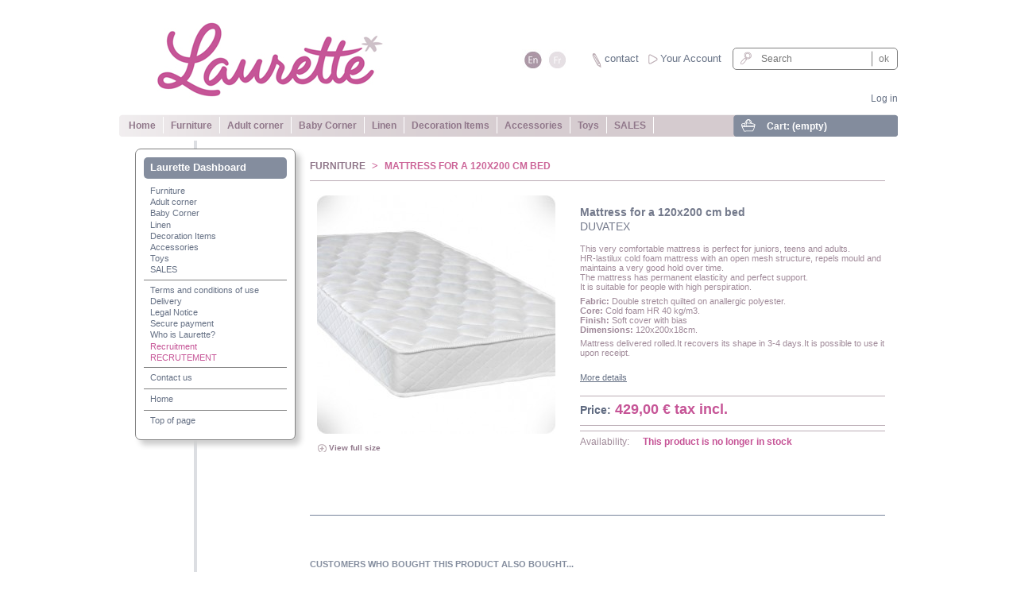

--- FILE ---
content_type: text/html; charset=utf-8
request_url: http://www.laurette-deco.com/en/furniture/4268-mattress-for-a-90x200-cm-bed.html
body_size: 8211
content:

<!DOCTYPE html PUBLIC "-//W3C//DTD XHTML 1.1//EN" "http://www.w3.org/TR/xhtml11/DTD/xhtml11.dtd">
<html xmlns="http://www.w3.org/1999/xhtml" xml:lang="en">
	<head>
		<title>Mattress for a 120x200 cm bed - Laurette</title>
		<meta name="description" content="Mattress for a single bed
 " />
		<meta http-equiv="Content-Type" content="application/xhtml+xml; charset=utf-8" />
		<meta name="generator" content="PrestaShop" />
		<meta name="robots" content="index,follow" />
		<link rel="icon" type="image/vnd.microsoft.icon" href="http://www.laurette-deco.com/img/favicon.ico?1678730565" />
		<link rel="shortcut icon" type="image/x-icon" href="http://www.laurette-deco.com/img/favicon.ico?1678730565" />
		<script type="text/javascript">
			var baseDir = 'http://www.laurette-deco.com/';
			var static_token = '5b95b928686630a0d9b43bceadc55251';
			var token = '6bb2eb54c0fc9032a05bd98ad8f326cb';
			var priceDisplayPrecision = 2;
			var priceDisplayMethod = 0;
			var roundMode = 2;
		</script>
		<link href="/themes/laurette/css/global.css" rel="stylesheet" type="text/css" media="all" />
		<link href="/themes/laurette/css/product.css" rel="stylesheet" type="text/css" media="all" />
		<link href="/css/jquery.fancybox-1.3.4.css" rel="stylesheet" type="text/css" media="all" />
		<link href="/themes/laurette/css/modules/blockpaymentlogo/blockpaymentlogo.css" rel="stylesheet" type="text/css" media="all" />
		<link href="/themes/laurette/css/modules/blockviewed/blockviewed.css" rel="stylesheet" type="text/css" media="all" />
		<link href="/themes/laurette/css/modules/blockcart/blockcart.css" rel="stylesheet" type="text/css" media="all" />
		<link href="/themes/laurette/css/modules/blockmyaccount/blockmyaccount.css" rel="stylesheet" type="text/css" media="all" />
		<link href="/themes/laurette/css/modules/editorial/editorial.css" rel="stylesheet" type="text/css" media="all" />
		<link href="/themes/laurette/css/modules/blockcategories/blockcategories.css" rel="stylesheet" type="text/css" media="all" />
		<link href="/themes/laurette/css/modules/blocknewproducts/blocknewproducts.css" rel="stylesheet" type="text/css" media="all" />
		<link href="/themes/laurette/css/modules/blockmanufacturer/blockmanufacturer.css" rel="stylesheet" type="text/css" media="all" />
		<link href="/themes/laurette/css/modules/blocktags/blocktags.css" rel="stylesheet" type="text/css" media="all" />
		<link href="/css/jquery.autocomplete.css" rel="stylesheet" type="text/css" media="all" />
		<link href="/themes/laurette/css/product_list.css" rel="stylesheet" type="text/css" media="all" />
		<link href="/themes/laurette/css/modules/blocksearch/blocksearch.css" rel="stylesheet" type="text/css" media="all" />
		<link href="/themes/laurette/css/modules/blockcms/blockcms.css" rel="stylesheet" type="text/css" media="all" />
		<link href="/themes/laurette/css/modules/crossselling/crossselling.css" rel="stylesheet" type="text/css" media="all" />
		<link href="/themes/laurette/css/modules/laurettestyles/laurette.css" rel="stylesheet" type="text/css" media="all" />
		<link href="/themes/laurette/css/modules/laurettestyles/themes/default/default.css" rel="stylesheet" type="text/css" media="all" />
		<link href="/themes/laurette/css/modules/laurettestyles/nivo-slider.css" rel="stylesheet" type="text/css" media="all" />
		<link href="/themes/laurette/css/modules/dsshippingdelay/message.css" rel="stylesheet" type="text/css" media="all" />
		<link href="/themes/laurette/css/modules/psblog/psblog.css" rel="stylesheet" type="text/css" media="screen" />
		<link href="/themes/laurette/css/modules/blocklanguages/blocklanguages.css" rel="stylesheet" type="text/css" media="all" />
		<link href="/themes/laurette/css/modules/dsslidingmenu/slidingmenu.css" rel="stylesheet" type="text/css" media="all" />
			<script type="text/javascript" src="/js/jquery/jquery-1.4.4.min.js"></script>
		<script type="text/javascript" src="/js/jquery/jquery.easing.1.3.js"></script>
		<script type="text/javascript" src="/js/tools.js"></script>
		<script type="text/javascript" src="/js/jquery/jquery.fancybox-1.3.4.js"></script>
		<script type="text/javascript" src="/js/jquery/jquery.idTabs.modified.js"></script>
		<script type="text/javascript" src="/js/jquery/jquery.scrollTo-1.4.2-min.js"></script>
		<script type="text/javascript" src="/js/jquery/jquery.serialScroll-1.2.2-min.js"></script>
		<script type="text/javascript" src="/themes/laurette/js/tools.js"></script>
		<script type="text/javascript" src="/themes/laurette/js/product.js"></script>
		<script type="text/javascript" src="/modules/blockcart/ajax-cart.js"></script>
		<script type="text/javascript" src="/themes/laurette/js/tools/treeManagement.js"></script>
		<script type="text/javascript" src="/js/jquery/jquery.autocomplete.js"></script>
		<script type="text/javascript" src="/themes/laurette/js/modules/laurettehomefeatured/laurettehomefeatured.js"></script>
		<script type="text/javascript" src="/modules/laurettestyles/jquery.nivo.slider.pack.js"></script>
	

<!-- Facebook Pixel Code -->
<script>
!function(f,b,e,v,n,t,s)
{if(f.fbq)return;n=f.fbq=function(){n.callMethod?
n.callMethod.apply(n,arguments):n.queue.push(arguments)};
if(!f._fbq)f._fbq=n;n.push=n;n.loaded=!0;n.version='2.0';
n.queue=[];t=b.createElement(e);t.async=!0;
t.src=v;s=b.getElementsByTagName(e)[0];
s.parentNode.insertBefore(t,s)}(window,document,'script',
'https://connect.facebook.net/en_US/fbevents.js');
 fbq('init', '604966679708066');
fbq('track', 'PageView');
</script>
<noscript>
 <img height="1" width="1" src="https://www.facebook.com/tr?id=604966679708066&ev=PageView&noscript=1"/>
</noscript>
<!-- End Facebook Pixel Code -->

		
	</head>
	
	<body id="product" class="lang-en">
					<div id="page">

			<!-- Header -->
			<div id="header" class="clearfix">
				<a id="header_logo" href="http://www.laurette-deco.com/en/" title="Laurette">
					<img class="logo" src="http://www.laurette-deco.com/img/logo.jpg?1678730565" alt="Laurette" width="380" height="130"  />
				</a>
				<div id="header_right">
					<!-- Block search module TOP -->
<div id="search_block_top">

	<form method="get" action="http://www.laurette-deco.com/en/search" id="searchbox">
		<p>
			<label for="search_query_top"><!-- image on background --></label>
			<input type="hidden" name="orderby" value="position" />
			<input type="hidden" name="orderway" value="desc" />
			<input type="text" name="search_query" value="" placeholder="Search" id="search_query_top" class="search_query" />
			<input type="submit" name="submit_search" value="ok" class="button" />
	</p>
	</form>
</div>
	<script type="text/javascript">
	// <![CDATA[
		
		function tryToCloseInstantSearch() {
			if ($('#old_center_column').length > 0)
			{
				$('#center_column').remove();
				$('#old_center_column').attr('id', 'center_column');
				$('#center_column').show();
				return false;
			}
		}
		
		instantSearchQueries = new Array();
		function stopInstantSearchQueries(){
			for(i=0;i<instantSearchQueries.length;i++) {
				instantSearchQueries[i].abort();
			}
			instantSearchQueries = new Array();
		}
		
		$("#search_query_top").keyup(function(){
			if($(this).val().length > 0){
				stopInstantSearchQueries();
				instantSearchQuery = $.ajax({
				url: 'http://www.laurette-deco.com/en/search',
				data: 'instantSearch=1&id_lang=1&q='+$(this).val(),
				dataType: 'html',
				success: function(data){
					if($("#search_query_top").val().length > 0)
					{
						tryToCloseInstantSearch();
						$('#center_column').attr('id', 'old_center_column');
						$('#old_center_column').after('<div id="center_column">'+data+'</div>');
						$('#old_center_column').hide();
						$("#instant_search_results a.close").click(function() {
							$("#search_query_top").val('');
							return tryToCloseInstantSearch();
						});
						return false;
					}
					else
						tryToCloseInstantSearch();
					}
				});
				instantSearchQueries.push(instantSearchQuery);
			}
			else
				tryToCloseInstantSearch();
		});
	// ]]>
	
	</script>

	<script type="text/javascript">
	// <![CDATA[
	
		$('document').ready( function() {
			$("#search_query_top")
				.autocomplete(
					'http://www.laurette-deco.com/en/search', {
						minChars: 3,
						max: 10,
						width: 250,
						selectFirst: false,
						scroll: false,
						dataType: "json",
						formatItem: function(data, i, max, value, term) {
							return value;
						},
						parse: function(data) {
							var mytab = new Array();
							for (var i = 0; i < data.length; i++)
								mytab[mytab.length] = { data: data[i], value: data[i].cname + ' > ' + data[i].pname };
							return mytab;
						},
						extraParams: {
							ajaxSearch: 1,
							id_lang: 1
						}
					}
				)
				.result(function(event, data, formatted) {
					$('#search_query_top').val(data.pname);
					document.location.href = data.product_link;
				})
		});
	
	// ]]>
	</script>
<!-- /Block search module TOP -->
<!-- dotSonny Main Menu -->
<div id="laurette_menu">
	<div class="laurette_menu_item laurette_menu_item_home"><a href="https://www.laurette-deco.com/en/" title="Home">Home</a></div>
	<div class="laurette_menu_item laurette_menu_item_furniture"><a href="http://www.laurette-deco.com/en/5-furniture" title="Furniture">Furniture</a></div>
	<div class="laurette_menu_item laurette_menu_item_ligne-l"><a href="http://www.laurette-deco.com/en/30-ligne-l" title="Adult corner">Adult corner</a></div>
	<div class="laurette_menu_item laurette_menu_item_baby-corner"><a href="http://www.laurette-deco.com/en/7-baby-corner" title="Baby Corner">Baby Corner</a></div>
	<div class="laurette_menu_item laurette_menu_item_bed-sheets"><a href="http://www.laurette-deco.com/en/6-bed-sheets" title="Linen">Linen</a></div>
	<div class="laurette_menu_item laurette_menu_item_decoration-items"><a href="http://www.laurette-deco.com/en/8-decoration-items" title="Decoration Items">Decoration Items</a></div>
	<div class="laurette_menu_item laurette_menu_item_accessories"><a href="http://www.laurette-deco.com/en/10-accessories" title="Accessories">Accessories</a></div>
	<div class="laurette_menu_item laurette_menu_item_toys"><a href="http://www.laurette-deco.com/en/9-toys" title="Toys">Toys</a></div>
	<div class="laurette_menu_item laurette_menu_item_sales-laurette"><a href="http://www.laurette-deco.com/en/31-sales-laurette" title="SALES">SALES</a></div>
</div>
<!-- /dotSonny Main Menu -->

<!-- Block languages module -->
<div id="languages_block_top">
	<ul id="first-languages">
					<li class="selected_language">
									<img src="http://www.laurette-deco.com/themes/laurette/img/l/1.jpg" alt="en" width="28" height="28" />
							</li>
					<li >
																				<a href="http://www.laurette-deco.com/fr/http-shoplaurette-decocom-5-meubles-/4268-matelas-lit-90x200x15cm.html" title="Français (French)">
					
									<img src="http://www.laurette-deco.com/themes/laurette/img/l/2.jpg" alt="fr" width="28" height="28" />
									</a>
							</li>
			</ul>
</div>
<script type="text/javascript">
	$('ul#first-languages li:not(.selected_language)').css('opacity', 0.3);
	$('ul#first-languages li:not(.selected_language)').hover(function(){
		$(this).css('opacity', 1);
	}, function(){
		$(this).css('opacity', 0.3);
	});
</script>
<!-- /Block languages module -->

<div id="laurette_user_account"><a href="https://www.laurette-deco.com/en/my-account" title="Your Account">Your Account</a></div>

<div id="laurette_contact">
	<a href="https://www.laurette-deco.com/en/contact-us" title="contact">contact</a>
</div>
<!-- Block user information module HEADER -->
<div id="laurette_user">
	<p id="laurette_user_info">
		<a href="https://www.laurette-deco.com/en/my-account">Log in</a>
	</p>

	<div id="laurette_user_cart">
		<a href="https://www.laurette-deco.com/en/order" title="Your Shopping Cart">
			Cart:
			<span id="laurette_cart_content_summary">
				<span class="ajax_cart_quantity hidden">0</span>
				<span class="ajax_cart_product_txt hidden">product</span>
				<span class="ajax_cart_product_txt_s hidden">products</span>
				<span class="ajax_cart_no_product">(empty)</span>
			</span>
		</a>
	</div>
</div>
<!-- /Block user information module HEADER -->

				</div>
			</div>


			<div id="columns">
				<!-- Left -->
				<div id="left_column" class="column">
					
<!-- Block dotSonny Sliding Menu -->
<div id="laurette_rail">
	<div id="informations_block_left_1" class="block informations_block_left laurette_dashboard">
		<h4>Laurette Dashboard</h4>

		<ul class="block_content">
			<li><a href="http://www.laurette-deco.com/en/5-furniture" title="Furniture">Furniture</a></li>
			<li><a href="http://www.laurette-deco.com/en/30-ligne-l" title="Adult corner">Adult corner</a></li>
			<li><a href="http://www.laurette-deco.com/en/7-baby-corner" title="Baby Corner">Baby Corner</a></li>
			<li><a href="http://www.laurette-deco.com/en/6-bed-sheets" title="Linen">Linen</a></li>
			<li><a href="http://www.laurette-deco.com/en/8-decoration-items" title="Decoration Items">Decoration Items</a></li>
			<li><a href="http://www.laurette-deco.com/en/10-accessories" title="Accessories">Accessories</a></li>
			<li><a href="http://www.laurette-deco.com/en/9-toys" title="Toys">Toys</a></li>
			<li><a href="http://www.laurette-deco.com/en/31-sales-laurette" title="SALES">SALES</a></li>
		</ul>

		<ul class="block_content">
			<li class="terms-and-conditions-of-use"><a href="http://www.laurette-deco.com/en/content/3-terms-and-conditions-of-use" title="Terms and conditions of use">Terms and conditions of use</a></li>
			<li class="delivery"><a href="http://www.laurette-deco.com/en/content/1-delivery" title="Delivery">Delivery</a></li>
			<li class="legal-notice"><a href="http://www.laurette-deco.com/en/content/2-legal-notice" title="Legal Notice">Legal Notice</a></li>
			<li class="secure-payment"><a href="http://www.laurette-deco.com/en/content/5-secure-payment" title="Secure payment">Secure payment</a></li>
			<li class="who-is-laurette"><a href="http://www.laurette-deco.com/en/content/8-who-is-laurette" title="Who is Laurette?">Who is Laurette?</a></li>
			<li class="recruitment"><a href="http://www.laurette-deco.com/en/content/13-recruitment" title="Recruitment">Recruitment</a></li>
			<li class="recrutement"><a href="http://www.laurette-deco.com/en/content/14-recrutement" title="RECRUTEMENT">RECRUTEMENT</a></li>
		</ul>

		<ul class="block_content">
			<li><a href="https://www.laurette-deco.com/en/contact-us" title="Contact us">Contact us</a></li>
		</ul>

		<ul class="block_content">
			<li><a href="https://www.laurette-deco.com/en/" title="Home">Home</a></li>
		</ul>

		<ul class="block_content" style="border-bottom: none;">
			<li><a href="#header_logo" title="Top of page">Top of page</a></li>
		</ul>
	</div>
</div>
<!-- /Block dotSonny Sliding Menu -->


				</div>

				<!-- Center -->
				<div id="center_column">
	

<div id="fb-root"></div>
<script>(function(d, s, id) {
  var js, fjs = d.getElementsByTagName(s)[0];
  if (d.getElementById(id)) return;
  js = d.createElement(s); js.id = id;
  js.src = "//connect.facebook.net/fr_FR/all.js#xfbml=1";
  fjs.parentNode.insertBefore(js, fjs);
}(document, 'script', 'facebook-jssdk'));</script>





<script type="text/javascript">
// <![CDATA[

// PrestaShop internal settings
var currencySign = '€';
var currencyRate = '1';
var currencyFormat = '2';
var currencyBlank = '1';
var taxRate = 20;
var jqZoomEnabled = false;

//JS Hook
var oosHookJsCodeFunctions = new Array();

// Parameters
var id_product = '4268';
var productHasAttributes = false;
var quantitiesDisplayAllowed = false;
var quantityAvailable = 0;
var allowBuyWhenOutOfStock = false;
var availableNowValue = 'In stock';
var availableLaterValue = 'Available between 3 and 4 weeks';
var productPriceTaxExcluded = 357.5 - 3.333333;
var reduction_percent = 0;
var reduction_price = 0;
var specific_price = 0;
var specific_currency = false;
var group_reduction = '1';
var default_eco_tax = 3.333333;
var ecotaxTax_rate = 20;
var currentDate = '2026-01-29 19:39:18';
var maxQuantityToAllowDisplayOfLastQuantityMessage = 0;
var noTaxForThisProduct = false;
var displayPrice = 0;
var productReference = 'MATMA33120R';
var productAvailableForOrder = '1';
var productShowPrice = '1';
var productUnitPriceRatio = '0.000000';
var idDefaultImage = 8918;
var ipa_default = 0;

// Customizable field
var img_ps_dir = 'http://www.laurette-deco.com/img/';
var customizationFields = new Array();
		customizationFields[0] = new Array();
	customizationFields[0][0] = 'img0';
	customizationFields[0][1] = 0;

// Images
var img_prod_dir = 'http://www.laurette-deco.com/img/p/';
var combinationImages = new Array();


combinationImages[0] = new Array();
			combinationImages[0][0] = 8918;
	
// Translations
var doesntExist = 'The product does not exist in this model. Please choose another.';
var doesntExistNoMore = 'This product is no longer in stock';
var doesntExistNoMoreBut = 'with those attributes but is available with others';
var uploading_in_progress = 'Uploading in progress, please wait...';
var fieldRequired = 'Please fill in all required fields, then save the customization.';

//]]>
</script>



<!-- Breadcrumb -->
<h1 class="breadcrumb"><a href="http://www.laurette-deco.com/en/5-furniture" title="Furniture">Furniture</a><span class="navigation-pipe">></span>Mattress for a 120x200 cm bed</h1>
<!-- /Breadcrumb --><div id="primary_block" class="clearfix">
	
	
	<!-- right infos-->
	<div id="pb-right-column">
		<!-- product img-->
		<div id="image-block">
					<img src="http://www.laurette-deco.com/4268-8918-large/mattress-for-a-90x200-cm-bed.jpg"
			 title="Mattress for a 120x200 cm bed" alt="Mattress for a 120x200 cm bed"  id="bigpic" width="300" height="300" />
				</div>

		<!-- usefull links-->
		<ul id="usefull_link_block">
									<li><span id="view_full_size" class="span_link">View full size</span></li>
					</ul>

				<!-- thumbnails -->
		<div id="views_block" class="hidden">
				<div id="thumbs_list">
			<ul id="thumbs_list_frame">
																								<li id="thumbnail_8918">
						<a href="http://www.laurette-deco.com/4268-8918-thickbox/mattress-for-a-90x200-cm-bed.jpg" rel="other-views" class="thickbox shown" title="Mattress for a 90x200 cm bed">
							<img id="thumb_8918" src="http://www.laurette-deco.com/4268-8918-medium/mattress-for-a-90x200-cm-bed.jpg" alt="Mattress for a 90x200 cm bed" height="80" width="80" />
						</a>
						<span class="thumb_number">1</span>
					</li>
												</ul>
		</div>
				</div>
						
	</div>

	<!-- left infos-->
	<div id="pb-left-column">
				<div id="short_description_block">
			
				<h2 class="product_title">Mattress for a 120x200 cm bed</h2><h3 class="product_manufacturer">DUVATEX</h3>

				<div id="short_description_content" class="rte align_justify"><p><span id="s2_1">This very comfortable mattress is perfect for juniors, teens and adults.</span><br /><span id="s2_2">HR-lastilux cold foam mattress with an open mesh structure, repels mould and maintains a very good hold over time.</span><br /><span id="s2_3">The mattress has permanent elasticity and perfect support.</span><br /><span id="s2_4">It is suitable for people with high perspiration.</span></p>
<p><span id="s2_1"><strong>Fabric:</strong> Double stretch quilted on anallergic polyester.</span><br /><span id="s2_2"><strong>Core:</strong> Cold foam HR 40 kg/m3.</span><br /><span id="s2_3"><strong>Finish:</strong> Soft cover with bias</span><br /><span id="s2_4"><strong>Dimensions:</strong> 120x200x18cm.</span></p>
<p><span><span id="s2_1">Mattress delivered rolled.</span><span id="s2_2">It recovers its shape in 3-4 days.</span><span id="s2_3">It is possible to use it upon receipt.</span></span></p></div>
									<p class="buttons_bottom_block"><a href="javascript:{}">More details</a></p>
								</div>

		<hr style="margin-top: 10px;" />
		
		
				<!-- add to cart form-->
		<form id="buy_block"  action="http://www.laurette-deco.com/en/cart" method="post">

			<!-- hidden datas -->
			<p class="hidden">
				<input type="hidden" name="token" value="5b95b928686630a0d9b43bceadc55251" />
				<input type="hidden" name="id_product" value="4268" id="product_page_product_id" />
				<input type="hidden" name="add" value="1" />
				<input type="hidden" name="id_product_attribute" id="idCombination" value="" />
			</p>

			<!-- prices -->
							<p class="price">
																																
					<span class="price_prefix">Price:</span><span class="our_price_display">
											<span id="our_price_display">429,00 €</span>
															tax incl.																	</span>
										<br />
				</p>
																							
			<hr />

			

			<!-- <p id="product_reference" ><label for="product_reference">Reference : </label><span class="editable">MATMA33120R</span></p> -->

			<!-- quantity wanted -->
			<p id="quantity_wanted_p" style="display: none;">
				<label>Quantity :</label>
				<input type="text" name="qty" id="quantity_wanted" class="text" value="1" size="2" maxlength="3"  />
			</p>

			<!-- minimal quantity wanted -->
			<p id="minimal_quantity_wanted_p" style="display: none;">You must add <b id="minimal_quantity_label">1</b> as a minimum quantity to buy this product.</p>
			
			<hr />

			<!-- availability -->
			<p id="availability_statut">
				<span id="availability_label">Availability:</span>
				<span id="availability_value" class="warning_inline">
					This product is no longer in stock				</span>
			</p>

			<!-- number of item in stock -->
						<!-- Out of stock hook -->
						<p id="oosHook">
				
			</p>
			
			<p class="warning_inline" id="last_quantities" style="display: none;" >Warning: Last items in stock!</p>

			
			<p style="display: none;" id="add_to_cart" class="buttons_bottom_block"><input type="submit" name="Submit" value="Add to cart" class="exclusive" /> <span class="main_add_to_cart_confirm" style="display: none; color: #C65597; margin-left: 8px;">Added to cart!</span></p>
			
			<div class="fb-like" data-href="http://www.laurette-deco.com/en//en/furniture/4268-mattress-for-a-90x200-cm-bed.html" data-send="true" data-layout="button_count" data-width="300" data-show-faces="true" data-font="arial" style="margin-top: 2em;"></div>

			<div class="clear"></div>
		</form>
					</div>
</div>




<!-- description and features -->
<div id="more_info_block" class="clear">
	<ul id="more_info_tabs" class="idTabs idTabsShort">
						
	</ul>
	<div id="more_info_sheets" class="sheets">
			

	</div>
</div>



<!-- Customizable products -->



	




<div id="crossselling">
	<script type="text/javascript">var middle = 5;</script>
	<script type="text/javascript" src="http://www.laurette-deco.com/modules/crossselling/js/crossselling.js"></script>
	<h2 class="productscategory_h2">Customers who bought this product also bought...</h2>
	<div id="crossselling">
		<a id="crossselling_scroll_left" title="Previous" href="javascript:{}">Previous</a>		<div id="crossselling_list">
			<ul style="width: 1070px">
								<li >
					<a href="http://www.laurette-deco.com/en/furniture/3803-armoire-zen-by-laurette.html" title="Armoire Zen by Laurette">
						<img src="http://www.laurette-deco.com/7786-medium/armoire-zen-by-laurette.jpg" alt="Armoire Zen by Laurette" />
					</a><br/>
					<a href="http://www.laurette-deco.com/en/furniture/3803-armoire-zen-by-laurette.html" title="Armoire Zen by Laurette">
					Armoire Zen...
					</a><br />
											<br />
										<a title="View" href="http://www.laurette-deco.com/en/furniture/3803-armoire-zen-by-laurette.html" class="button_small">View</a><br />
				</li>
								<li >
					<a href="http://www.laurette-deco.com/en/furniture/4427-lit-mm-90-x-190-cm.html" title="Lit MM with natural wooden feet">
						<img src="http://www.laurette-deco.com/4427-9221-medium/lit-mm-90-x-190-cm.jpg" alt="Lit MM with natural wooden feet" />
					</a><br/>
					<a href="http://www.laurette-deco.com/en/furniture/4427-lit-mm-90-x-190-cm.html" title="Lit MM with natural wooden feet">
					Lit MM with...
					</a><br />
											<br />
										<a title="View" href="http://www.laurette-deco.com/en/furniture/4427-lit-mm-90-x-190-cm.html" class="button_small">View</a><br />
				</li>
								<li >
					<a href="http://www.laurette-deco.com/en/furniture/4267-mattress-for-a-90x200-cm-bed.html" title="Mattress for a 90x190x18 cm bed">
						<img src="http://www.laurette-deco.com/4267-8914-medium/mattress-for-a-90x200-cm-bed.jpg" alt="Mattress for a 90x190x18 cm bed" />
					</a><br/>
					<a href="http://www.laurette-deco.com/en/furniture/4267-mattress-for-a-90x200-cm-bed.html" title="Mattress for a 90x190x18 cm bed">
					Mattress for...
					</a><br />
											<br />
										<a title="View" href="http://www.laurette-deco.com/en/furniture/4267-mattress-for-a-90x200-cm-bed.html" class="button_small">View</a><br />
				</li>
								<li >
					<a href="http://www.laurette-deco.com/en/furniture/1850-tiroir-lit-mm.html" title="Tiroir lit MM">
						<img src="http://www.laurette-deco.com/1850-4780-medium/tiroir-lit-mm.jpg" alt="Tiroir lit MM" />
					</a><br/>
					<a href="http://www.laurette-deco.com/en/furniture/1850-tiroir-lit-mm.html" title="Tiroir lit MM">
					Tiroir lit MM
					</a><br />
											<br />
										<a title="View" href="http://www.laurette-deco.com/en/furniture/1850-tiroir-lit-mm.html" class="button_small">View</a><br />
				</li>
								<li >
					<a href="http://www.laurette-deco.com/en/furniture/1357-tiroir-lit-rond.html" title="Tiroir lit rond">
						<img src="http://www.laurette-deco.com/1357-2065-medium/tiroir-lit-rond.jpg" alt="Tiroir lit rond" />
					</a><br/>
					<a href="http://www.laurette-deco.com/en/furniture/1357-tiroir-lit-rond.html" title="Tiroir lit rond">
					Tiroir lit rond
					</a><br />
											<br />
										<a title="View" href="http://www.laurette-deco.com/en/furniture/1357-tiroir-lit-rond.html" class="button_small">View</a><br />
				</li>
								<li >
					<a href="http://www.laurette-deco.com/en/furniture/4271-matelas-tiroir-lit-90x180x10cm.html" title="Matelas tiroir lit 90x180x10cm">
						<img src="http://www.laurette-deco.com/4271-8921-medium/matelas-tiroir-lit-90x180x10cm.jpg" alt="Matelas tiroir lit 90x180x10cm" />
					</a><br/>
					<a href="http://www.laurette-deco.com/en/furniture/4271-matelas-tiroir-lit-90x180x10cm.html" title="Matelas tiroir lit 90x180x10cm">
					Matelas...
					</a><br />
											<br />
										<a title="View" href="http://www.laurette-deco.com/en/furniture/4271-matelas-tiroir-lit-90x180x10cm.html" class="button_small">View</a><br />
				</li>
								<li >
					<a href="http://www.laurette-deco.com/en/furniture/4187-lit-zen-by-laurette.html" title="Lit Zen by Laurette">
						<img src="http://www.laurette-deco.com/9027-medium/lit-zen-by-laurette.jpg" alt="Lit Zen by Laurette" />
					</a><br/>
					<a href="http://www.laurette-deco.com/en/furniture/4187-lit-zen-by-laurette.html" title="Lit Zen by Laurette">
					Lit Zen by...
					</a><br />
											<br />
										<a title="View" href="http://www.laurette-deco.com/en/furniture/4187-lit-zen-by-laurette.html" class="button_small">View</a><br />
				</li>
								<li >
					<a href="http://www.laurette-deco.com/en/furniture/851-bibliotheque-la-folie.html" title="Bibliothèque La Folie">
						<img src="http://www.laurette-deco.com/851-1221-medium/bibliotheque-la-folie.jpg" alt="Bibliothèque La Folie" />
					</a><br/>
					<a href="http://www.laurette-deco.com/en/furniture/851-bibliotheque-la-folie.html" title="Bibliothèque La Folie">
					Biblioth&egrave;que...
					</a><br />
											<br />
										<a title="View" href="http://www.laurette-deco.com/en/furniture/851-bibliotheque-la-folie.html" class="button_small">View</a><br />
				</li>
								<li >
					<a href="http://www.laurette-deco.com/en/furniture/945-chevet-zzz.html" title="Chevet Zzz">
						<img src="http://www.laurette-deco.com/10642-medium/chevet-zzz.jpg" alt="Chevet Zzz" />
					</a><br/>
					<a href="http://www.laurette-deco.com/en/furniture/945-chevet-zzz.html" title="Chevet Zzz">
					Chevet Zzz
					</a><br />
											<br />
										<a title="View" href="http://www.laurette-deco.com/en/furniture/945-chevet-zzz.html" class="button_small">View</a><br />
				</li>
								<li >
					<a href="http://www.laurette-deco.com/en/furniture/1085-lit-rond-120-x-200-cm.html" title="Lit rond 120 x 200 cm">
						<img src="http://www.laurette-deco.com/1085-1580-medium/lit-rond-120-x-200-cm.jpg" alt="Lit rond 120 x 200 cm" />
					</a><br/>
					<a href="http://www.laurette-deco.com/en/furniture/1085-lit-rond-120-x-200-cm.html" title="Lit rond 120 x 200 cm">
					Lit rond 120...
					</a><br />
											<br />
										<a title="View" href="http://www.laurette-deco.com/en/furniture/1085-lit-rond-120-x-200-cm.html" class="button_small">View</a><br />
				</li>
							</ul>
		</div>
	<a id="crossselling_scroll_right" title="Next" href="javascript:{}">Next</a>	</div>
</div>



						</div>

<!-- Right -->
				<!-- <div id="right_column" class="column"> -->
				<!-- </div> -->
			</div>

<!-- Footer -->
			<div id="footer">
	<!-- MODULE Block footer -->
	<ul class="block_various_links" id="block_various_links_footer">
		<li class="first_item"><a href="http://www.laurette-deco.com/en/new-products" title="New products">New products</a></li>		<li class="item"><a href="https://www.laurette-deco.com/en/contact-us" title="Contact us">Contact us</a></li>
		<li class="item terms-and-conditions-of-use"><a href="http://www.laurette-deco.com/en/content/3-terms-and-conditions-of-use" title="Terms and conditions of use">Terms and conditions of use</a></li>
		<li class="item delivery"><a href="http://www.laurette-deco.com/en/content/1-delivery" title="Delivery">Delivery</a></li>
		<li class="item legal-notice"><a href="http://www.laurette-deco.com/en/content/2-legal-notice" title="Legal Notice">Legal Notice</a></li>
		<li class="item secure-payment"><a href="http://www.laurette-deco.com/en/content/5-secure-payment" title="Secure payment">Secure payment</a></li>
		<li class="item who-is-laurette"><a href="http://www.laurette-deco.com/en/content/8-who-is-laurette" title="Who is Laurette?">Who is Laurette?</a></li>
		<li class="item recrutement"><a href="http://www.laurette-deco.com/en/content/14-recrutement" title="RECRUTEMENT">RECRUTEMENT</a></li>
		<li class="item recruitment"><a href="http://www.laurette-deco.com/en/content/13-recruitment" title="Recruitment">Recruitment</a></li>
	</ul>
	<!-- /MODULE Block footer -->
</div>
		</div>
	
<script type="text/javascript">
  (function(i,s,o,g,r,a,m){i['GoogleAnalyticsObject']=r;i[r]=i[r]||function(){
  (i[r].q=i[r].q||[]).push(arguments)},i[r].l=1*new Date();a=s.createElement(o),
  m=s.getElementsByTagName(o)[0];a.async=1;a.src=g;m.parentNode.insertBefore(a,m)
  })(window,document,'script','//www.google-analytics.com/analytics.js','ga');
  ga('create', 'UA-64609369-1', 'auto');
  ga('send', 'pageview');
</script>

	</body>
</html>


--- FILE ---
content_type: text/css
request_url: http://www.laurette-deco.com/themes/laurette/css/global.css
body_size: 12755
content:
.laurette_violet,
.laurette_violet div,
.laurette_violet span,
a.laurette_violet,
a:link.laurette_violet,
a:active.laurette_violet,
a:visited.laurette_violet
{
	color: #c65597;
}

.laurette_violet_titre,
.laurette_violet_titre div,
.laurette_violet_titre span,
a.laurette_violet_titre,
a:link.laurette_violet_titre,
a:active.laurette_violet_titre,
a:visited.laurette_violet_titre
{
	color: #886f82;
}

.laurette_violet_texte,
.laurette_violet_texte div,
.laurette_violet_texte span,
a.laurette_violet_texte,
a:link.laurette_violet_texte,
a:active.laurette_violet_texte,
a:visited.laurette_violet_texte
{
	color: #a18b9a;
}

.laurette_gris_fonce,
.laurette_gris_fonce div,
.laurette_gris_fonce span,
a.laurette_gris_fonce,
a:link.laurette_gris_fonce,
a:active.laurette_gris_fonce,
a:visited.laurette_gris_fonce
{
	color: #667185;
}

.laurette_gris_clair,
.laurette_gris_clair div,
.laurette_gris_clair span,
a.laurette_gris_clair,
a:link.laurette_gris_clair,
a:active.laurette_gris_clair,
a:visited.laurette_gris_clair
{
	color: #848d9e;
}

.laurette_gris_fond,
.laurette_gris_fond div,
.laurette_gris_fond span,
a.laurette_gris_fond,
a:link.laurette_gris_fond,
a:active.laurette_gris_fond,
a:visited.laurette_gris_fond
{
	color: #e7e2e4;
}

.laurette_gris_bordure,
.laurette_gris_bordure div,
.laurette_gris_bordure span,
a.laurette_gris_bordure,
a:link.laurette_gris_bordure,
a:active.laurette_gris_bordure,
a:visited.laurette_gris_bordure
{
	color: #bdaeb5;
}


#laurette_container
{
	height: 400px;
	margin-bottom: 16px;
}

#laurette_home_main
{
	float: left; 
	width: 740px; 
	margin: 0;
}
.laurette_bloc_droit
{
	float: left;
	width: 460px; 
	height: 380px; 
}

h3.where_to_find
{
	cursor: pointer;
	font-weight: bold !important;
	margin-bottom: 10px !important;
	font-size: 14px !important;
}
ul.where_to_find
{
	display: none;
}
ul.where_to_find li
{
	margin-bottom: 4px;
}


/*
 * Laurette stuff
 */
#center_column
{
	padding-top: 15px;
}

#header_right
{
	margin-top: 60px;
}

#laurette_menu
{
	background: url('../img/menu_bg.png') no-repeat;
	clear: both;
	height: 22px;
	left: -380px;
	margin-bottom: 4px;
	padding: 4px 12px 4px 3px;
	position: absolute;
	top: 83px;
	width: 980px;
}

.laurette_menu_item
{
	border-right: solid white 1px;
	color: #996699;
	float: left;
	font-family: Helvetica, sans-serif;
	font-size: 12px;
	font-weight: bold;
	padding: 4px 9px 3px 9px;
}

.laurette_menu_item a
{
	color: #90778a !important;
}

.no_right_border
{
	border-right: none !important;
}

.laurette_menu_item a,
.laurette_menu_item a:active,
.laurette_menu_item a:hover,
.laurette_menu_item a:link,
.laurette_menu_item a:visited
{
	text-decoration: none;
}

.laurette_menu_item a:hover
{
	color: #cc6699 !important;
}

.laurette_menu_item_soldes,
.laurette_menu_item_sale
{
	background-color: #C95292;
}

.laurette_menu_item_soldes a,
.laurette_menu_item_sale a
{
	color: #fff !important;
}

.laurette_menu_item_soldes a:hover,
.laurette_menu_item_sale a:hover
{
	color: #000 !important;
}

/*
	PrestaShop CSS
*/

* {
	padding: 0;
	margin: 0
}
body {
	background-color: white;
	font-size: 11px;
	font-family: Helvetica, Arial, Sans-Serif;
	color: #a18b9a;
	text-align: center
}

/* Useful */
.align_center { text-align: center }
.align_right { text-align: right }
.middle { vertical-align: middle }
.align_justify { text-align: justify }
.uppercase { text-transform: uppercase }
.hidden, .collapsed, .block_hidden_only_for_screen { display: none }
.wrap { white-space: normal }
.bold { font-weight: bold }
.normal { font-weight: normal; }
.strike { text-decoration: line-through }
.italic { font-style: italic }
.top { vertical-align: top }
.span_link { cursor: pointer }
.span_link:hover { text-decoration: underline }
.clear { clear: both }
br.clear {
	clear: both;
	line-height: 0;
	font-size: 0;
	height: 0
}
noscript ul { list-style-type: none; background: black; color: white; padding: 10px; border: 1px solid gray }
/* new clearfix */
.clearfix:after { 
	clear: both; 
	display: block; 
	height: 0; 
	font-size: 0; 
	visibility: hidden; 
	content: "."; 
}
* html .clearfix { zoom: 1 }
*:first-child+html .clearfix { zoom: 1 }

/* Footer links */
.footer_links {
	list-style-type: none;
/*	clear: both;*/
	height: 2em;
	margin-top: 2em
}
.footer_links li {
	float: left;
	margin-right: 2em;
	height: 2em
}
.footer_links a { text-decoration: none; color: #667185; }
.footer_links a:hover { color: #667185; }
.footer_links img.icon { vertical-align: -2px }

/* transfert effect*/
.transferProduct { border: 2px solid #888 }

/* simple list inline */
.inline_list { list-style-type: none; margin-top: 1em }
.inline_list li { float: left; text-align: center }
.inline_list img { display: block }
ul.half {
	width: 45%;
	margin-right: 1em;
	float: left
}

/* Category tree (i.e. in sitemap) */
div.tree_top {
	background: url('../img/sitemap-top.gif') no-repeat -1px -3px;
	padding-left: 24px;
	padding-bottom: 5px;
	padding-top: 3px
}
ul.tree, ul.tree ul { list-style-type: none }
ul.tree li {
	padding-left: 1.2em;
	border-left: 1px gray dotted;
	background: url(../img/sitemap-horizontal.png) no-repeat left 10px;
	margin-left: 1em
}
ul.tree a { padding-left: 0.2em }
ul.tree a.selected { font-weight: bold }
ul.tree li.last {
	background: url(../img/sitemap-last.gif) no-repeat -12px -2px;
	border: none
}
span.grower { cursor: pointer }

/* Tabs 

cursor: pointer;
	color: white;
	background-color: grey;
	border-radius: 6px;
	display: block;
	border: 0;
	padding: 4px 10px 6px 10px;
	font-weight: bold;
	font-size: 10px!important;
	text-align: center;
	text-decoration: none!important;

*/
.idTabs {
	list-style-type: none;
	border-bottom: solid 1px #76839b;
	height: 21px;
	margin-top: 1em
}
ul.idTabs li {
	float: left;
	margin-right: 1px
}
.idTabs a, .idTabs a:visited, .idTabs a:link, .idTabs a:active {
	cursor: pointer;
	color: white;
	background-color: #a8b3c9;
	border-top-left-radius: 6px;
	border-top-right-radius: 6px;
	display: block;
	border: 0;
	padding: 4px 10px 6px 10px;
	font-weight: bold;
	font-size: 10px!important;
	text-align: center;
	text-decoration: none!important;
/*
	background-image: url('../img/tab_bg.jpg');
	display: block;
	width: 173px;
	height: 18px;
	text-align: center;
	text-decoration: none;
	text-transform: uppercase;
	font-weight: bold;
	padding-top: 3px;
	color: #374853
	
*/
}
.idTabs .selected {
/*	background-image: url('../img/tab_bg_selected.jpg');
	color: white */
	background-color: #848D9E!important;
}

.idTabs a:hover { text-decoration: none; color: #C65597; }


/* IdTabs Short*/
.idTabsShort a {
/*	background-image: url('../img/tab_bg_short.jpg');
	width: 138px*/
}
.idTabsShort .selected {
/*	background-image: url('../img/tab_bg_selected_short.jpg');
	color: white*/
}
div.sheets {
	clear: both;
	padding: 1em
}
#more_info_sheets li {
	background-position: 6px 4px;
	margin-bottom: 0.4em 
}

/* global style */
/*
a {
	color: #667185;
	text-decoration: underline;
	outline: none
}
a:hover { text-decoration: none; color: black; }
*/

a, a:visited, a:link, a:active { text-decoration: none; color: #667185; }
a:hover { text-decoration: underline; color: #848D9E; }


.input:focus { outline: 0 }
a img {
	outline: none;
	border: none;
	text-decoration: none
}
h1, h1.breadcrumb, h1 span, li.address_title, h3.section_title {
	font-size: 1.1em;
	line-height: 1.6em;
	margin: 0.5em 0;
	text-transform: uppercase;
	font-weight: bold;
	color: #CC6699;
	height: 21px;
	font-family: Helvetica, sans-serif;
	padding-bottom: 8px;
}

h1
{
	margin-bottom: 18px !important;
	border-bottom: 1px solid #BBACB5;
}
/*
h1 span {
	font-size: 0.9em;
	text-transform: none;
	font-weight: normal;
	font-style: italic;
	color: #C65597;
	/* margin-left: 1em */
}
*/
h1.breadcrumb .navigation-pipe { padding: 0 0.6em }
h1.breadcrumb a {
	text-decoration: none;
	color: #90778A;
}
h1.breadcrumb a:hover { text-decoration: underline }


h2 {
	font-size: 1.1em;
	line-height: 1.6em;
	margin: 0.5em 0;
	text-transform: uppercase;
	font-weight: bold;
	color: #374853;
	height: 21px;
	font-family: Helvetica, sans-serif;
}
h2 span {
	font-size: 0.9em;
	text-transform: none;
	font-weight: normal;
	font-style: italic;
	color: #374853;
	margin-left: 1em
}
h3 { font-size: 1.1em; margin: 1em 0; color: #999999; }

h4 { font-size: 1em; font-weight: bold; color: #848D9E;  }

/* global layout */
#page {
	width: 980px;
	margin: 0 auto 2px auto;
	text-align: left
}

#header_logo
{
	display: block;
	float: left;
	width: 380px;
}

img.logo
{
	float: left;
	font-size: 2em;
	margin-top: 0.5em;
}

#header_right
{
	float: right;
	min-height: 117px;
	position: relative;
	text-align: right;
	width: 600px;
}

#left_column, #right_column { float: left }


#left_column {
	clear: left;
/*	width: 191px; */
	margin-right: 18px;
	overflow: hidden;
	/* margin-left: 6px; */
}

#index #center_column {
	width: 980px;
	margin: 0 0 10px 0;
	overflow: hidden;
	/* padding: 8px; */
}

#center_column {
	width: 724px;
	margin: 0 0 30px 240px;
	overflow: hidden;
}
#old_center_column { display: none }

.ac_results_instant {
	display: none;
	visibility: hidden
}
#instant_search_results a.close {
	background: url("../img/nav-logout.gif") no-repeat scroll right 2px transparent;
	line-height: 18px;
	float: right;
	margin-right: 7px;
	padding-right: 21px;
	text-transform: none
}
#right_column {
	width: 191px;
	margin-left: 21px;
	overflow: hidden
}

/* global RTE fields */
.rte,
 .mceContentBody {
	text-align: left;
	background: white;
/*	color: black */
}
body.mceContentBody {
	margin: 9px 6px;
	width: 556px
}
.rte html,.rte div,.rte span,.rte applet,.rte object,.rte iframe,.rte h1,.rte h2,.rte h3,.rte h4,.rte h5,.rte h6,.rte p,.rte blockquote,.rte pre,.rte a,.rte abbr,.rte acronym,.rte address,.rte big,.rte cite,.rte code,.rte del, .rte dfn, .rte em,.rte font,.rte img,.rte ins,.rte kbd,.rte q,.rte s,.rte samp,.rte small,.rte strike,.rte strong,.rte sub,.rte sup,.rte tt,.rte var,.rte dl,.rte dt,.rte dd,.rte ol,.rte ul,.rte li,.rte fieldset,.rte form,.rte label,.rte legend,.rte table,.rte caption,.rte tbody,.rte tfoot,.rte thead,.rte tr, .rte th,.rte td,
.mceContentBody html, .mceContentBody div, .mceContentBody span, .mceContentBody applet, .mceContentBody object, .mceContentBody iframe, .mceContentBody h1, .mceContentBody h2, .mceContentBody h3, .mceContentBody h4, .mceContentBody h5, .mceContentBody h6, .mceContentBody p, .mceContentBody blockquote, .mceContentBody pre, .mceContentBody a, .mceContentBody abbr, .mceContentBody acronym, .mceContentBody address, .mceContentBody big, .mceContentBody cite, .mceContentBody code, .mceContentBody del, .mceContentBody dfn, .mceContentBody em, .mceContentBody font, .mceContentBody img, .mceContentBody ins, .mceContentBody kbd, .mceContentBody q, .mceContentBody s, .mceContentBody samp, .mceContentBody small, .mceContentBody strike, .mceContentBody strong, .mceContentBody sub, .mceContentBody sup, .mceContentBody tt, .mceContentBody var, .mceContentBody dl, .mceContentBody dt, .mceContentBody dd, .mceContentBody ol, .mceContentBody ul, .mceContentBody li, .mceContentBody fieldset, .mceContentBody form, .mceContentBody label, .mceContentBody legend, .mceContentBody table, .mceContentBody caption, .mceContentBody tbody, .mceContentBody tfoot, .mceContentBody thead, .mceContentBody tr, .mceContentBody th, .mceContentBody td {
	margin: 0;
	padding: 0;
	border: 0;
	outline: 0;
	font-weight: inherit;
	font-style: inherit;
	font-size: 100%;
	font-family: inherit;
	vertical-align: baseline
}
.rte h1,.rte h2,.rte h3,.rte h4,.rte h5,.rte h6,
 .mceContentBody h1, .mceContentBody h2, .mceContentBody h3, .mceContentBody h4, .mceContentBody h5, .mceContentBody h6 {
	margin: 0.75em 0 0.3em 0;
	color: #374853
}
.rte h1,
 .mceContentBody h1 {
	font-size: 25px;
	font-weight: bold;
	background: inherit
}
.rte h2,
 .mceContentBody h2 {
	font-size: 20px;
	background: none;
	text-transform: none;
	height: auto
}
.rte h3, .mceContentBody h3 { font-size: 16px }
.rte h4, .mceContentBody h4 { font-size: 14px }
.rte h5,.mceContentBody h5 { font-size: 12px }
.rte h6, div.rte h6 { font-size: 8px }
.rte ol, .mceContentBody ul, div.rte ol, .mceContentBody ul { padding-left: 2em }
.rte ul, .mceContentBody ul {
	list-style-type: square;
	margin-left: 10px
}
.rte strong, .mceContentBody strong { font-weight: bold; color: #A08A9A; }
.rte em, .mceContentBody em { font-style: italic }

/* tables still need 'cellspacing="0"' in the markup */
.rte table,.mceContentBody table {
	border-collapse: separate;
	border-spacing: 1px;
	width: auto
}
.rte caption, .rte th, .rte td, .rte table,
 .mceContentBody caption, .mceContentBody th, .mceContentBody td, .mceContentBody table {
	text-align: left;
	font-weight: normal;
	background: none;
	height: inherit;
	border: 1px #e5e6e7 solid;
	text-align: center
}
.rte th, .mceContentBody th {
	padding-left: 1em;
	padding-right: 1em;
	background: #e5e6e7
}

/* #center_column .rte p { padding-left: 0; margin: 0.5em 0 } */

.mceContentBody p { padding-left: 0; margin: 0.5em 0 }
 
.rte ol, .mceContentBody ol {
	list-style-type: decimal;
	margin-left: 10px
} 

/* /global RTE fields */

/* global table style */
div.table_block {
/*	background: transparent url('../img/table_footer.gif') no-repeat bottom left; */
	padding: 20px;
	margin: 0 auto 2em;
/*	width: 100%; */
	border: #ADAFBB solid 1px;
}

div.grey_block
{
	padding: 20px;
	margin: 0 auto 2em;
	background-color: #ECEDED;
}

.std {font-size: 11px;}
table.std {
	border-spacing: 0;
	border-collapse: collapse;
	width: 100%
}
/*class table.std */
.std td,.std th { padding: 1em; border-bottom: 1px solid #bdc2c9; }
.std th { white-space: nowrap }
.std tr.item td,.std .item th { background-color: white }
.std tr.alternate_item td,
.std tr.alternate_item th { background-color: #f1f2f4 }

/* .std tbody td,.std tfoot td { border-top: 1px solid #bdc2c9 } */


.std thead th {
	background-color: transparent;
/*	background-image: url('../img/table_header.gif'); */
	background-repeat: no-repeat;
	height: 24px;
	color: #a18b9a;
	font-weight: bold;
	text-align: left;
	white-space: nowrap
}
.std th.first_item { background-position: top left; text-align: left !important; }
.std th.last_item { background-position: top right; /* text-align: center; */ }
.std th.item { background-position: -5px 0; /* text-align: center; */ }
.std tfoot td {
/*	color: #374853; */
	text-align: right;
	white-space: nowrap
}

/* /global table style */

/* global form style */
form.std { clear: both }
form.std h3 {
	color: #555;
	font-size: 1.4em;
	font-weight: normal;
	border-bottom: 1px solid #d0d1d5;
	padding: 0.5em;
	margin: 0 0 1em 0;
}
form.std fieldset {
	border: 0;
/*	background: #D0D1D5 url('../img/form_bg.jpg') repeat-x top left; */
	margin-bottom: 1em;
	padding-bottom: 1em;
	font-size: 12px;
}
form.std legend {
	padding: 0.3em 0.6em;
	margin: 1em 0 1em 0.5em;
	font-size: 1.6em;
	font-weight: 100;
	border-color: #d0d1d5;
	border-style: solid;
	border-width: 1px
}
form.std h4, form.std p {
	padding: 0.3em 1em;
	clear: both
}
form.std label, form.std p span {
	float: left;
	text-align: right;
	width: 30%;
	position: relative;
	top: 6px;	
}
form.std p span.like_input {
	width: auto;
	margin-left: 0.7em
}

form.wide input[type="text"], form.wide select, form.wide input[type="password"], form.wide textarea { width: 40%; }

input[type="submit"]{ margin-left: 0;}

input, textarea, select, span.editable {
	margin-left: 0.7em;
	font-size: 12px;
	font-family: Verdana, Arial, Helvetica, Sans-Serif;
	outline: none
}
input, select { 
	border: 1px solid #bdc2c9; 
}
input.text, input[type="text"], input[type="password"] {
	height: 18px;
	border-radius: 5px;
	padding: 3px 5px 3px 5px;
/*	width: 40%; */
}

input[type="file"] 
{ 
	padding-top: 4px;
	border: 0 !important;
}

/* select { padding: 8px; height: 26px; } */

textarea { 
	height: 10em; 
	border-radius: 5px;
	border-color: #ECEDED;
	padding: 6px 10px 6px 10px; 
	background-color: #ECEDED;
	margin-top: 10px;
/*	width: 40%; */
}

#ordermsg .textarea textarea { width: 90%; }

.checkbox input, .radio input { border: none }

input[type="radio"] 
{ 
	position: relative;
	top: 5px;
}

form.std .checkbox label, form.std .radio label, form.std span.form_info {
	margin: 0;
	float: none;
	text-align: left;
}
.required sup { color: #da0f00 }
form.std p.checkbox { padding-left: 30% }
form.std p.submit {
	padding-left: 31%!important;
	margin-bottom: 1.5em
}
#center_column form.std p.submit2 {
	padding-left: 170px;
	margin-bottom: 1.5em
}

/* START OF BUTTONS SECTION
 * -tags: input, a, span
 * -sizes: mini, small, normal, large
 * -types: button, exlusive
 * -status: normal, hover, disabled
 * -rule: the span.button is a a.button disabled
*/

/* global button */
input.button_mini, input.button_small, input.button, input.button_large,
input.button_mini_disabled, input.button_small_disabled, input.button_disabled, input.button_large_disabled,
input.exclusive_mini, input.exclusive_small, input.exclusive, input.exclusive_large,
input.exclusive_mini_disabled, input.exclusive_small_disabled, input.exclusive_disabled, input.exclusive_large_disabled,
a.button_mini, a.button_small, a.button, a.button_large,
a.exclusive_mini, a.exclusive_small, a.exclusive, a.exclusive_large,
span.button_mini, span.button_small, span.button, span.button_large,
span.exclusive_mini, span.exclusive_small, span.exclusive, span.exclusive_large, span.exclusive_large_disabled {

/*
	background-repeat: no-repeat;
	background-position: top left;
	border: none;
	color: black!important;
	font-weight: bold;
	font-size: 10px!important;
	text-align: center;
	text-decoration: none!important;
	cursor: pointer;
	display: block;
	line-height: 18px;
	height: 18px
*/
	cursor: pointer;
	color: white;
	background-color: #848D9E;
	border-radius: 6px;
/*	display: block; */
	border: 0;
	padding: 4px 10px 6px 10px;
	font-weight: bold;
	font-size: 10px!important;
	text-align: center;
	text-decoration: none!important;
}


/* input button */
input.button_mini, input.button_small, input.button, input.button_large,
input.button_mini_disabled, input.button_small_disabled, input.button_disabled, input.button_large_disabled,
input.exclusive_mini, input.exclusive_small, input.exclusive, input.exclusive_large,
input.exclusive_mini_disabled, input.exclusive_small_disabled, input.exclusive_disabled, input.exclusive_large_disabled {
/*	padding-bottom: 2px */
}

/* disabled button */
input.button_mini_disabled, input.button_small_disabled, input.button_disabled, input.button_large_disabled,
input.exclusive_mini_disabled, input.exclusive_small_disabled, input.exclusive_disabled, input.exclusive_large_disabled,
span.button_mini, span.button_small, span.button, span.button_large,
span.exclusive_mini, span.exclusive_small, span.exclusive, span.exclusive_large, span.exclusive_large_disabled {
/*	background-position: left -36px;
	cursor: default;
	color: #888!important */
}

/* exclusive button */
input.exclusive_mini, input.exclusive_small, input.exclusive, input.exclusive_large,
input.exclusive_mini_disabled, input.exclusive_small_disabled, input.exclusive_disabled, input.exclusive_large_disabled,
a.exclusive_mini, a.exclusive_small, a.exclusive, a.exclusive_large,
span.exclusive_mini, span.exclusive_small, span.exclusive, span.exclusive_large, span.exclusive_large_disabled {
	color: white!important;
	background-color: #C65597 !important;
}

/* exclusive disabled button */
input.exclusive_mini_disabled, input.exclusive_small_disabled, input.exclusive_disabled, input.exclusive_large_disabled, span.exclusive_mini, span.exclusive_small, span.exclusive, span.exclusive_large {
/*	color: #488c40!important */
}

/* hover button */
input.button_mini:hover, input.button_small:hover, input.button:hover, input.button_large:hover,
input.exclusive_mini:hover, input.exclusive_small:hover, input.exclusive:hover, input.exclusive_large:hover,
a.button_mini:hover, a.button_small:hover, a.button:hover, a.button_large:hover,
a.exclusive_mini:hover, a.exclusive_small:hover, a.exclusive:hover, a.exclusive_large:hover {
/*	background-position: left -18px */
}

/* exclusive hover button */
input.exclusive_mini:hover, input.exclusive_small:hover, input.exclusive:hover, input.exclusive_large:hover, a.exclusive_mini:hover, a.exclusive_small:hover, a.exclusive:hover, a.exclusive_large:hover {
/*	color: white!important */
}

/* classic buttons */
input.button_mini, input.button_mini_disabled, input.exclusive_mini, input.exclusive_mini_disabled, a.button_mini, a.exclusive_mini, span.button_mini, span.exclusive_mini {
/*	width: 30px;
	background-image: url('../img/button-mini.png') */
}
input.button_small, input.button_small_disabled, input.exclusive_small, input.exclusive_small_disabled, a.button_small, a.exclusive_small, span.button_small, span.exclusive_small {
/*	width: 60px;
	background-image: url('../img/button-small.png') */
}
input.button, input.button_disabled, input.exclusive, input.exclusive_disabled, a.button, a.exclusive, span.button, span.exclusive {
/*	width: 120px;
	background-image: url('../img/button-medium.png') */
}
input.button_large, input.button_large_disabled, input.exclusive_large, input.exclusive_large_disabled, a.button_large, a.exclusive_large, span.button_large, span.exclusive_large, span.exclusive_large_disabled {
/*	width: 180px;
	background-image: url('../img/button-large.png') */
}

/* exclusive button */
/*
input.exclusive, input.exclusive_disabled, a.exclusive, span.exclusive { background-image: url('../img/button-medium_exclusive.png') }
input.exclusive_mini, input.exclusive_mini_disabled, a.exclusive_mini, span.exclusive_mini { background-image: url('../img/button-mini_exclusive.gif') }
input.exclusive_small, input.exclusive_small_disabled, a.exclusive_small, span.exclusive_small { background-image: url('../img/button-small_exclusive.gif') }
input.exclusive_large, input.exclusive_large_disabled, a.exclusive_large, span.exclusive_large, span.exclusive_large_disabled { background-image: url('../img/button-large_exclusive.gif') }
*/



/* id_state field in managed via JS and is firstly hidden */
form p.id_state { display: none }

/* generic style */
ul.bullet li, .block ul.bullet li, li.bullet {
	padding-left: 2em;
	background: transparent url('../img/bullet.gif') no-repeat 6px 6px;
	list-style-type: none
}

.price-discount { text-decoration: line-through }
.price-pretax { color: gray }
/*.price-ecotax { color: #488c40 } */
img.icon { margin-right: 0.5em; vertical-align: middle }
.weight-price {
	font-size: 0.75em;
	text-align: right;
	color: gray
}

.volume-price {
	font-size: 0.75em;
	text-align: right;
	color: gray
}

.unity-price {
	font-size: 0.75em;
	text-align: right;
	color: gray
}

.price, .price-shipping, .price-wrapping {
	color: #C65597;
	font-size: 1.1em;
	font-weight: bold;
	white-space: nowrap
}

/* errors */
.error {
	color: #C65597;
	font-size: 1.2em;
	background-color: #E7E2E4;
	font-weight: bold;
	margin: 2em 0 !important;
	padding: 1.5em 2em;
	border-radius: 5px;
}
.error p { font-weight: bold }
.error li {
	list-style-position: inside;
	list-style-type: decimal-leading-zero;
	padding-left: 3em;
}

/* warning */
.warning {
	color: #886F82;
	font-size: 1.2em;
	background-color: #E7E2E4;
	font-weight: bold;
	margin: 2em 0 !important;
	padding: 1.5em 2em;
	border-radius: 5px;
}
.warning_inline {
	color: #C65597;
	font-weight: bold;
}

/* success */
.success {
	color: green;
	font-weight: bold;
	margin: 0.2em 1em;
	padding: 0.3em 0.8em 1em;
}
.success_inline {
	color: green;
	font-weight: bold
}

/* breadcrumb.tpl */
.breadcrumb {
	font-size: 1em;
	color: #888
}
.breadcrumb .navigation-pipe { padding: 0 0.6em }
.breadcrumb a {
	text-decoration: none;
	color: #5d717e
}
.breadcrumb a:hover { text-decoration: underline }

/* pagination.tpl */
div.pagination { padding: 1em 0 }
ul.pagination {
	list-style: none;
	float: left
}
ul.pagination li {
	display: inline;
	float: left;
	margin-right: 0.3em
}
ul.pagination li, ul.pagination a, ul.pagination span {
	font-weight: bold;
	color: #374853
}
ul.pagination a, ul.pagination span {
	border: 1px solid #888;
	padding: 0em 0.4em;
	display: block;
	line-height: 17px;
	background: #bdc2c9 url('../img/pagination_bg.gif') repeat-x top right
}
ul.pagination a { text-decoration: none }
ul.pagination .current span {
	background-color: #595a5e;
	background-image: url('../img/pagination-bg-current.gif');
	color: white;
	border: 1px solid #595a5e
}
ul.pagination li.truncate {
	padding: 0.3em;
	background: none
}
#pagination_previous a, #pagination_previous span, #pagination_next a, #pagination_next span {
	background-image: url('../img/pagination-prevnext-bg.gif');
	border: none;
	line-height: 19px;
	border-color: #d0d1d5;
	border-style: solid;
	border-width: 0 1px
}
#pagination_previous {
	background: transparent url('../img/pagination-prev-border.gif') no-repeat top left;
	padding-left: 6px
}
#pagination_previous a, #pagination_previous span { border-left: none }
#pagination_next {
	background: transparent url('../img/pagination-next-border.gif') no-repeat top right;
	padding-right: 6px
}
#pagination_next a, #pagination_next span { border-right: none }
li.disabled span {
	color: #888;
	background-color: #f1f2f4
}
form.pagination { text-align: right }
form.pagination label {
	line-height: 1.4em;
	vertical-align: bottom;
	float: right;
	margin-left: 0.3em
}
form.pagination select { float: right }
form.pagination select option {
	font-size: 0.9em;
	padding-right: 1em
}
form.pagination input { float: right }

/* steps (like order step) */
ul.step {
	background: transparent url('../img/step_start.gif') no-repeat bottom left;
	list-style: none;
/*	margin: 3em auto 4.5em;*/
	margin: 3em 0 4.5em;
	padding-left: 40px;
	height: 25px;
	width: 465px
}
ul.step li {
	height: 25px;
	float: left;
	width: 100px;
	text-align: center;
	background: transparent url('../img/step_standard.gif') no-repeat bottom left
}
ul.step li.step_current {
	background: transparent url('../img/step_current.gif') no-repeat bottom left;
	font-weight: bold
}
ul.step li.step_todo { font-style: italic }
ul.step li#step_end { width: 40px }
ul.step li#step_end { background: transparent url('../img/step_end.gif') no-repeat bottom left }
ul.step li#step_end.step_current { background: transparent url('../img/step_end_current.gif') no-repeat bottom left }
ul#order_step { background-color: white }

/* product-sort.tpl */
#productsSortForm p {
	height: 3.5em;
	margin: 0.5em 0 0 0
}
#productsSortForm label, #productsSortForm select { float: left; }
/*#productsSortForm select { font-size: 0.9em; height: 10px; }*/

/* Header */
#header_right ul { list-style: none }
#header_right form {
	border: none;
	margin-bottom: 0!important;
	display: inline
}
#header_right label {
	margin: 0;
	float: none
}

/* Footer */
#footer {
	border-top: 1px solid #d0d3d8;
	padding: 10px 0;
	clear: both;
	text-align: center;
}

/* Default block style */
div.block-cms h1 a { color: #374853; text-decoration: none; }
div.block-cms h1 a:hover { text-decoration: underline; }
div.block {
	margin-bottom: 1em;
	width: 191px
}
#left_column div.block,
 #right_column div.block {
	padding-bottom: 5px;
	/* background: transparent url('../img/block_footer.png') no-repeat bottom left */
}
div.block h4 {
	text-transform: uppercase;
	font-family: Arial, Helvetica, Sans-Serif;
	font-weight: bold;
	font-size: 1.2em;
	padding-left: 0.5em;
	border-bottom: 1px solid #595A5E;
	padding-top: 2px;
	line-height: 1.3em;
	color: #374853;
	height: 19px;
	/* background: transparent url('../img/block_header.png') no-repeat top left; */
}
div.block h4 a { color: #374853 }
div.block ul { list-style: none }
div.block ul.tree li { padding-left: 1.2em }
div.block a:hover { text-decoration: underline }
#left_column div.block .block_content a.button_large,
 #right_column div.block .block_content a.button_large { margin: 0 0 0 -3px }
div.block .block_content {
	border-left: 1px #d0d3d8;
	border-right: 1px #d0d3d8;
	padding: 0 0.7em;
/*	background: #f1f2f4 url('../img/block_bg.jpg') repeat-x bottom left; */
	min-height: 16px
}
div.block li {
	padding: 0.2em 0 0.2em 0em;
	list-style-position: outside
}
div.block a {
/*	color: #595a5e; */
	text-decoration: none
}

/* block exclusive */
#left_column div.exclusive, #right_column div.exclusive {
	background: transparent url('../img/block_exclusive_footer.jpg') no-repeat bottom left
}
div.exclusive h4 {
	background: transparent url('../img/block_header_exclusive.png') no-repeat top left;
	color: white
}
div.exclusive h4 a { color: white }
div.exclusive li { margin-top: 0 }
div.exclusive, div.exclusive a { color: white }
div.exclusive .block_content {
	background: #bdc2c9 url('../img/block_exclusive_bg.jpg') repeat-x bottom left;
	border-left: 1px solid #595a5e;
	border-right: 1px solid #595a5e
}

/* block in the center column */
#center_column p { margin: 0.5em 0; /* padding-left: 0.7em */ }
#center_column div.block { width: 100%; margin: auto }


/* Styles for products blocks */

/* block products (new, features, viewed, etc...) on left and right column */
.products_block li { margin-top: 0.2em }
.products_block li.item img { margin-right: 5px }
.products_block li.last_item { border: none }
.products_block li img {
	float: left;
	margin-right: 0.2em
}
.products_block p img {
	float: none;
	margin: 0 0 0 0.4em
}
.products_block li h5 {
	display: inline;
	font-size: 0.9em
}
.products_block li p a {
	font-weight: bold;
	font-size: 0.8em
}
.products_block dl {
	clear: both;
	border-top: 1px solid #374853;
	padding: 0 4px 4px
}
.products_block dl dt {
	margin-top: 0.3em;
	color: #595a5e
}
.products_block a.button_large { margin: 0.4em 0.4em 0 0.4em }
.products_block ul.product_images li {
	border: none;
	float: left;
	clear: none
}

/* Special style for block products in center column */
#center_column .products_block { border: none }
/* #center_column .products_block { color: #595a5e } */


#center_column .products_block h4 { line-height: 1.3em }

#center_column .products_block .block_content {
	background: #ECEDED none;
	padding: 0
}
#center_column .products_block ul li:hover { background-color: #bdc2c9 }
#center_column .products_block ul li {
	float: left;
	background-color: #d0d3d8;
	margin-top: 0;
	padding: 0 0 1px;
	width: 133px;
	border-right: 1px solid white;
	border-bottom: 1px solid white
}
#center_column .products_block ul .product_accessories_description {
	margin: 0;
	padding: 0;
	height: 280px
}

/*#center_column .products_block li.last_item { float: none; clear: both }*/
#center_column .products_block li.last_item_of_line { border-right: none }
#center_column .products_block li.first_item_of_line { clear: both }
#center_column .products_block li.last_line { border-bottom: none }
/* #center_column .products_block p, #center_column .products_block h5 { margin: 0.5em 0.1em } */
#center_column div.products_block h5 {
	display: block;
	margin-top: 8px;
	height: 2.57em
}
#center_column div.products_block h5 a {
	color: #374853;
	font-size: 1.1em
}
#center_column div.products_block ul li p {
	margin: 0;
	padding: 0
}
#center_column div.products_block div.product_desc {
	height: 9em;
	color: #595a5e;
	overflow: hidden
}
#center_column div.products_block a.product_image {
	display: block;
	background-color: transparent;
	margin-bottom: 2px;
	margin-left: 2px;
	width: 129px;
	height: 129px
}
#center_column div.products_block .product_accessories_description a.product_image {
	width: 118px;
	height: 85px
}
#center_column div.products_block a.product_description {
	display: block;
	width: 118px;
	height: 50px;
	margin-left: 2px;
	margin-bottom: 8px;
	overflow:hidden
}

#center_column div.products_block a.product_image img {
	float: none;
	margin: 0
}
#center_column div.products_block h5 { margin: 10px 5px 3px 5px }
#center_column div.products_block div.product_desc { margin: 0 5px }
#center_column div.products_block ul li div.product_desc a { font-weight: normal }
#center_column .products_block span.price {
	text-align: center;
/*	font-size: 1.5em; */
	padding: 0.5em 0;
	/*display: block;*/
}
p.price_container { text-align: center }
#center_column .products_block .featured_price { margin-top: 2.5em }
#center_column .products_block a.button,
 #center_column .products_block a.exclusive,
  #center_column .products_block span.exclusive { margin: 0.5em auto }

/* Special style for block accessories in center column (product page) */
#center_column .products_block.accessories_block .block_content { background: none }
#center_column div.products_block.accessories_block div.product_desc { 
	margin-right: 0;
	height: 150px; 
/*	border-right: 1px solid #d0d3d8 */
}

.accessories_block
{
	margin: 0 !important;
}



#center_column .products_block.accessories_block .block_content li { background: none; text-align: center }
#center_column .products_block.accessories_block .block_content li h5,
 #center_column .products_block.accessories_block .block_content li a.product_description { text-align:left }
#center_column .products_block.accessories_block .block_content li.last_item a.product_image { border: none }

/* discount.tpl */
td.discount_value { white-space: nowrap }

/* address.tpl */
p.address_navigation { 
	padding: 1em 0!important;
	margin-bottom: 1.5em
}
p.address_navigation a.button { float: left }
p.address_navigation input[type=submit].button { float: right }

/* shopping cart */
.cart_last_product { 
	width: 300px;
	margin: 0 auto 12px
}
.cart_last_product_header,
.cart_last_product_header .left {
	background: url('../img/table_header.gif') right 0;
}
.cart_last_product_header .left {
	background-color:#fff;
	background-position:0 0;
	margin-bottom:5px;
	padding-left: 27px;
	width: 249px;
	height: 24px;
	line-height: 24px;
	color: #374853;
	font-weight: bold
}
.cart_last_product_img { float:left }
.cart_last_product_img img {
	margin:0 6px;
	border:1px solid #D0D1D5;
	width: 45px;
	height: 45px
}
 .cart_last_product_content { 
	float:right; 
	width:241px 
}
.cart_last_product_content a { text-decoration:none }
.cart_last_product_content h5 { font-size:9px }
.cart_last_product_content h5 a { color:#595A5E }

p.cart_navigation { padding: 1em 0!important; text-align: center; }
/*p.cart_navigation .button,
 p.cart_navigation .button_large { float: left; } */
/*p.cart_navigation .exclusive,
 p.cart_navigation .exclusive_large,
 p.cart_navigation .exclusive_large_disabled { float: right } */

p.cart_navigation .button,
 p.cart_navigation .button_large,
 p.cart_navigation .exclusive,
 p.cart_navigation .exclusive_large,
 p.cart_navigation .exclusive_large_disabled { margin-right: 20px; }

p.cart_navigation_extra {
	text-align: center;
	width: auto
}
form.std p.cart_navigation span {
	float: none;
	text-align: left;
	width: auto
}
#cart_summary tfoot td {
	border-top: none;
	line-height: 1.5em
}

/*
#cart_summary tfoot tr.cart_total_product td { border-top: 1px solid #bdc2c9 }
#cart_summary tfoot tr.cart_total_price td { border-bottom: 2px solid #bdc2c9 }
*/
#cart_summary .price, #cart_summary .price-discount {
/*	color: #595A5E; */
	font-size: 1em;
	text-decoration: none
}

tr.cart_item, thead.cart_items { border-bottom: 1px solid #bdc2c9; }



tr.cart_item td { padding: 1em; }

td.cart_product { width: 50px; }
td.cart_product a { margin: 0 0.6em }
td.cart_product a img {
/*	border: 1px solid #d0d1d5; */
	width: 45px;
	height: 45px
}


td.cart_totals_label, td.cart_totals_price, .big_label { font-size: 14px; } 
td.footer_label { font-size: 12px; font-weight: bold; } 
td.footer_price { text-align: center !important; } 
td.cart_totals_price { text-align: right !important; } 

td.cart_totals_label { width: 530px; } 


td.footer_label, td.footer_price { padding-top: 20px; }


/*td.cart_product a:hover img { border: 1px solid #888 }*/
td.cart_description a { text-decoration: none; }
td.cart_description a:hover { text-decoration: underline }
td.cart_description h5 a, td.cart_ref, tr.cart_total_price, td.cart_total { color: #595a5e; font-size: 1.1em; }
td.cart_unit, td.cart_total, td.cart_discount_price { text-align: right }
td.cart_availability, td.cart_ref { text-align: center }
td.cart_total .price { font-weight: bold }
tr.cart_item td.cart_unit { padding-right: 1em }

td.cart_total, tr.cart_total_price, td.cart_quantity
{ 
	text-align: center;
}

td.cart_quantity
{
	white-space: nowrap;
}

td.cart_total
{ 
	border-left: 1px solid #BDC2C9;
}

/*.cart_quantity_input { float: right; margin: 0px 10px 0 0; }*/

.cart_quantity_input { margin: 0px 4px 0 4px; }

/*
td.cart_quantity p, td.cart_quantity a {
	float: left;
	display: inline
}
*/
td.cart_quantity p { padding-right: 0.3em }
td.cart_quantity .icon { margin-top: 0.6em }

/*
td.cart_quantity a.cart_quantity_up,
 td.cart_quantity a.cart_quantity_down { display: block }
*/


tr.cart_free_shipping { white-space: normal }
 { font-weight: bold }
#order tfoot p {
	margin: 0;
	float: left;
	width: 85%
}
#order tfoot span {
	float: right;
	width: 15%;
	display: block
}

#order #voucher fieldset {
	border: 0;
	padding: 0.7em;
}
#order form#voucher fieldset #display_cart_vouchers {
	margin-top:5px;
	clear:both;
	float:left;
}
#order form#voucher fieldset #display_cart_vouchers .voucher_name {
	color:#DD2A81;
	font-weight:bold;
	cursor:pointer;
}
#order form#voucher h4,
 #order form#voucher p,
 #order form#voucher .button { display: inline }
#order form#voucher h4 {
	float: left;
	line-height: 1.5em;
	margin-right: 6em;
	position: relative;
	top: 8px;
	left: 7px;
}

#order form#voucher p {
}
#order form#voucher .button {
	position: relative;
	top: -2px;
}

#order #order_carrier {
	clear: both;
	margin-top: 1em;
	border: 1px solid #bdc2c9;
	padding: 0.5em
}
#order #order_carrier h4 {
	width: 50%;
	display: inline
}
#order #order_carrier img { vertical-align: middle }
#order #order_carrier span { margin: 0 0.2em }
#order #gift_div { display: none }
#order #gift_div label, #order #gift_div textarea {
	display: block;
	width: 100%;
	margin: 1em 0
}

#order-opc tfoot p {
	margin: 0;
	float: left;
	width: 85%
}
#order-opc tfoot span {
	float: right;
	width: 15%;
	display: block
}
#order-opc #voucher fieldset {
	border: 1px solid #bdc2c9;
	padding: 0.7em
}
#order-opc form#voucher fieldset #display_cart_vouchers {
	margin-top:5px;
	clear:both;
	float:left;
}
#order-opc form#voucher fieldset #display_cart_vouchers .voucher_name {
	color:#DD2A81;
	font-weight:bold;
	cursor:pointer;
}
#order-opc form#voucher h4,
 #order-opc form#voucher p,
 #order-opc form#voucher .button { display: inline }
#order-opc form#voucher h4 {
	float: left;
	line-height: 1.5em;
	margin-right: 6em
}
#order-opc #order_carrier {
	clear: both;
	margin-top: 1em;
	border: 1px solid #bdc2c9;
	padding: 0.5em
}
#order-opc #order_carrier h4 {
	width: 50%;
	display: inline
}
#order-opc #order_carrier img { vertical-align: middle }
#order-opc #order_carrier span { margin: 0 0.2em }
#order-opc #gift_div label, #order #gift_div textarea {
	display: block;
	width: 100%;
	margin: 1em 0
}

#guest-tracking p.center { width: 100%; text-align: center; }
#guest-tracking p.center input.exclusive_large { display: inline; }

/* views block */
#views_block {
	margin: 0 auto;
	width: 290px
}
#thumbs_list {
	overflow: hidden;
	float: left;
	width: 290px;
	max-height: 220px;
}
#thumbs_list ul {
	padding-left: 0;
	list-style-type: none;
	margin-top: 5px
}
#thumbs_list li {
	float: left;
	cursor: pointer;
	width: 80px;
	height: 80px;
	margin-right: 15px;
	margin-bottom: 30px;
}

span.thumb_number
{
	display: block;
/*	margin-left: 80px; */
	text-align: right;
}

a > span.thumb_number
{
	text-decoration: none;
}

#view_scroll_left, #view_scroll_right {
	display: none;

	background: url('../img/thumbs_left.gif') no-repeat center;
	text-indent: -3000px;
	width: 9px;
	height: 18px;
	float: left;
	margin-top: 30px;
	padding-right: 4px;
	padding-left: 4px
}
#view_scroll_right { background-image: url('../img/thumbs_right.gif') }
span.view_scroll_spacer {
	display: none;
	
	float: left;
	width: 17px;
	height: 80px
}

/* manufacturers-list.tpl && suppliers-list.tpl */
#manufacturers_list, #suppliers_list {
	margin-top: 2em;
	list-style-type: none
}
#suppliers_list li, #manufacturers_list li {
	background: #d0d3d8 url('../img/block_category_item_bg.jpg') repeat-x;
	border: solid 1px #d0d3d8;
	padding: 0.6em;
	margin-bottom: 1.5em;
}
#suppliers_list li a, #manufacturers_list li a {
	text-decoration: none;
	color: #374853
}
#suppliers_list li h3, #manufacturers_list li h3 { margin: 0.4em 0 }
#suppliers_list .left_side, #manufacturers_list .left_side {
	float: left;
	width: 75%
}
#suppliers_list .logo, #manufacturers_list .logo {
	border: solid 1px #d0d3d8;
	float: left;
	margin-right: 0.6em
}
#suppliers_list li p.description,
#manufacturers_list li p.description { font-size: 0.92em }
#suppliers_list li .right_side,
#manufacturers_list li .right_side {
	float: right;
	text-align: right
}
#suppliers_list .right_side span,
#manufacturers_list .right_side span {
	font-size: 1.7em;
	color: #da0f00
}
#suppliers_list li a.button,
#manufacturers_list li a.button { margin-top: 4em }

/* conditions & legal */
ul.shop_info {
	list-style-type: square!important;
	list-style-position: inside;
	padding: 0.6em;
	margin-top: 0.6em;
	margin-left: 2em;
	border: 1px solid #888
}
ul.shop_info li {
	padding-left: 0.5em!important;
	padding-bottom: 0.5em!important
}

/* conditions.tpl */
#conditions #right_column { display: none }
#conditions h2 { background: transparent url('../img/title_bg_large.gif') no-repeat top left }
#conditions #center_column {
	width: 730px;
	text-align: justify
}
#conditions #center_column ul,
 #conditions #center_column ol {
	margin-left: 2em;
	padding: 0.6em
}
#conditions #center_column ul { list-style-type: circle }
#conditions #center_column li { padding-bottom: 0.5em }
#conditions #center_column { line-height: 1.3em }

/* order step 3: PAYMENT */

.payment_module {
	display: block;
}


.payment_module { display: block }
.payment_module img {
	vertical-align: middle;
	margin-right: 1em
}
.payment_module a {
	display: block;

	color: #A18B9A;

	padding: 20px;
	margin: 0 auto 2em;
	border: #ADAFBB solid 1px;
	text-decoration: none
}
.payment_module a:hover, .payment_module a:focus, .payment_module a:active {
	background-color: #e5e6e7;
}




/* Printable version */
@media print {
	div#left_column, div#right_column, div#footer, a.button, span.button , .button, ul#usefull_link_block, div#header_user, #languages_block_top, #search_block_top, #currencies_block_top, ul#header_links, ul.idTabs, #availability_statut br {
		display: none
	}
	div#center_column { width: 100% }
	input.text { border: 1px solid gray }
	.block_hidden_only_for_screen { 
		display: block; 
		margin-top: 1em 
	}
	#more_info_sheets #idTab1 { width: 530px }
	* { 
		background: none!important; 
		background-color: white!important; 
	}
}

/* Customizable product */
#customization_block { width: 556px }
.customization_block_title { margin: 4px 4px 4px 2px }
#customization_block ul { margin: 6px 6px 0 6px }
.customization_block_input { vertical-align: inherit }
img.customization_delete_icon { margin: 2px }
li.customizationUploadLine {
	text-align: right;
	margin-right: 40px;
	clear: left;
	padding: 4px;
	display: block
}
div.customizationUploadBrowse { float: left }
div.customizationUploadBrowseDescription { padding: 6px }
img.customizationUploaded {
	margin: 2px;
	border: 1px solid #888888
}
ul.customizationUploaded {
	list-style-type: none;
	margin-left: 4px
}
ul.customizationUploaded li { display: inline }
ul.customizationUploaded a { text-decoration: none }
div.customizationUploaded { clear: left }
div.deletePictureUploaded { float: right }
div.deleteCustomizableProduct { float: right }
ul.typedText {
	padding-left: 6px;
	list-style-type: none
}
/* mywishlist */
#mywishlist div#block-order-detail form.wl_send fieldset p input { margin-left: 60px }
#mywishlist div#block-order-detail {
	margin-top: 10px; 
	display: block
}
#mywishlist form.std fieldset label { width: 30px }
#mywishlist form.std fieldset input#submitWishlist { display: inline }
#mywishlist table.std thead th.mywishlist_first {
	text-align: center;
	width: 40px
}
#mywishlist table.std thead th.mywishlist_second {
	text-align: center;
	width: 80px
}
#mywishlist table.std thead th.first_item,
#mywishlist table.std tbody tr td { width: 200px }
#mywishlist div#block-order-detail ul li span.wishlist_product_detail select { margin: 0 }
#mywishlist div#block-order-detail { margin-top: 10px }
#mywishlist #hideBoughtProducts,
#mywishlist #showBoughtProducts {
	float: left;
	margin: -18px 0 0 5px
}
#mywishlist #showBoughtProducts,
#mywishlist #hideBoughtProductsInfos,
#mywishlist #hideSendWishlist { display: none }
#mywishlist #showBoughtProductsInfos,
#mywishlist #hideBoughtProductsInfos { margin-left: 5px }
#mywishlist #showSendWishlist,
#mywishlist #hideSendWishlist,
#mywishlist div#block-order-detail ul li a.exclusive {
	float: right;
	margin: -18px 0 0 0
}
#mywishlist div#block-order-detail table.wlp_bought_infos thead tr th { text-align: center }
#mywishlist div#block-order-detail table.wlp_bought_infos thead tr th.first_item { width: 300px }
#mywishlist div#block-order-detail table.wlp_bought_infos { margin: 0 0 0 10px }
#mywishlist div#block-order-detail ul li img { float: left }

/* View wishlish */
#view_wishlist #featured-products_block_center ul div li a img { float: left }
#view_wishlist #featured-products_block_center ul div li a,
 #view_wishlist #featured-products_block_center ul div li span {
	text-decoration: none;
	float: left
}
#view_wishlist #featured-products_block_center ul div li span.wishlist_product_detail,
 div#mywishlist div#block-order-detail ul li span.wishlist_product_detail {
	margin-left: 30px;
	float: left
}
div#mywishlist div#block-order-detail ul li span.wishlist_product_detail { margin-bottom: 5px } 
#view_wishlist #featured-products_block_center ul div li a.exclusive,
 #view_wishlist #featured-products_block_center ul div li span.exclusive {
	margin-left: 55px
}
#view_wishlist #featured-products_block_center ul div li.address_name input.text {
	color: #999;
	font-weight: bold;
	font-size: 11px;
	border: 0
}

/* module reversoform*/
.account_creation #reverso-form { width: 100% }
.account_creation #reverso-form label {
	width: 250px;
	text-align: left;
	margin-left: 10px
}
.account_creation #reverso-form label#legend_reverso {
	clear: both;
	width: 100%;
	font-size: 10px;
	text-align: left
}
.account_creation #reverso-form input#reverso_form { margin-top: 20px }

/* module productcomments */
.rating {
	cursor: pointer;
	margin: 2em;
	clear: both;
	display: block
}
.rating:after {
	content: '.';
	display: block;
	height: 0;
	width: 0;
	clear: both;
	visibility: hidden
}
.cancel, .star {
	float: left;
	width: 17px;
	height: 15px;
	overflow: hidden;
	text-indent: -999em;
	cursor: pointer
}
.cancel, .cancel a { background: url(../../../modules/productcomments/img/delete.gif) no-repeat 0 -16px }
.star, .star a { background: url(../../../modules/productcomments/img/star.gif) no-repeat 0 0 }
.cancel a, .star a {
	display: block;
	width: 100%;
	height: 100%;
	background-position: 0 0
}
div.star_on a { background-position: 0 -16px }
div.star_hover a, div.star a:hover { background-position: 0 -32px }
.pack_content { margin: 10px 0 10px 0 }
.pack_price {
	float: right; 
	margin-right: 3px; 
	font-size: 12px
}
.confirmation { 
	color: #808000; 
	font-weight: bold 
}
#page .rte { background: transparent none repeat scroll 0 0 }

/* module paypalapi */
.paypalapi_about { text-align: justify }
.paypalapi_about ul { padding-left: 20px }

/* cms pages */
#cms div.content_only { 
	text-align: left; 
	padding: 10px 
}
.live_edit_feed_back_ok {
	color: #374853; 
	background-color: #DFFAD3; 
	padding: 4px; 
	border: 2px solid #72CB67
}
.live_edit_feed_back_ko {
	color: #374853; 
	background-color: #FAE2E3; 
	padding: 4px; 
	border: 2px solid #EC9B9B
}
.add_module_live_edit {
	background-color: #F1F2F4; 
	padding: 4px; 
	border: 2px solid #D0D3D8;
}

.page404_input { float: left; }

#order #discount_name { width: 130px; }


/**
 * Module: Slider
 */
#slide_holder
{
	float: left;
	margin-bottom: 15px;
}


/**
 * Module: dsblockblogfavorite
 * Module: dsblockdownloadcatalog
 * Module: dsblocknewproducts
 */
#index #center_column .block
{
	border-radius: 5px;
	border: #bdaeb5 solid 1px;
	float: left;
	margin: 0 0 19px 30px;
	padding: 8px;
	width: 192px;
}

#index #center_column .block-title
{
	background-color: #e7e2e4;
	border-top-left-radius: 5px;
	border-top-right-radius: 5px;
	color: #667185;
	font-size: 1.1em;
	font-weight: bold;
	padding: 6px 10px;
}

#index #center_column p
{
	margin: 0;
}


/**
 * Module: laurettehomefeatured
 */
#laurette_featured
{
	background-color: #eceded;
	clear: both;
	height: auto;
	padding-bottom: 20px;
	position: relative;
	width: auto;
	margin: 0 auto;
}

.laurette_featured_title
{
	color: #886f82;
	font-size: 14px;
	margin: 0 0 18px 15px;
	padding-left: 15px;
	padding-top: 7px;
	text-decoration: underline;
	text-transform: none;
}

#laurette_featured div.MagicScrollContainer
{
	left: 45px !important;
	width: 810px !important;
}

#laurette_featured div.MagicScrollContainer img
{
	border-radius: 6px;
	-moz-border-radius: 6px;
	-webkit-border-radius: 6px;
}

#laurette_home_right
{
	float: left; 
	margin-left: 30px;
	padding: 0 !important;
	width: 210px; 
}

.laurette_home_right_block
{
	border-radius: 5px;
	border: #BDAEB5 solid 1px !important;
	margin-bottom: 15px !important;
	padding: 8px 8px !important;
}

.laurette_home_right_block_header
{
	background-color: #E7E2E4;
	border-top-left-radius: 5px;
	border-top-right-radius: 5px;
	color: #667185;
	font-size: 1.1em !important;
	font-weight: bold !important;
	padding: 6px 10px !important;
}


/**
 * Module: blocklanguages
 */
#languages_block_top li
{
	display: inline-block;
	margin-top: 9px;
}



--- FILE ---
content_type: text/css
request_url: http://www.laurette-deco.com/themes/laurette/css/modules/blocktags/blocktags.css
body_size: 439
content:
/* Block tags */
div.tags_block .block_content { padding: 3px 6px 0 }
div.tags_block p {
	text-align: justify;
	font-size: 0.9em
}
div.tags_block p a {
	margin: 0 0.1em;
	line-height: 1.5em
}
div.tags_block p a:hover {
	color: white!important;
	background-color: #5D717E;
	text-decoration: none
}
a.tag_level3 { font-size: 1.8em; font-weight: bold }
a.tag_level2 { font-size: 1.4em }
a.tag_level1 { font-size: 1em; color: #888!important }


--- FILE ---
content_type: text/css
request_url: http://www.laurette-deco.com/themes/laurette/css/modules/psblog/psblog.css
body_size: 1577
content:
/**
 * dotSonny Block Download Catalog
 *
 * @author     Sonny Beaumont <contact@dotsonny.com>
 * @copyright  2013 dotSonny
 */

#psblog-view .medias{ float:left; margin-right:5px; padding:0 5px;    }
#psblog-view .media_main img{ border:1px solid #CCCCCC;  }

#psblog-view .media_thumbs{ }
#psblog-view .media_thumbs ul{ margin:0; padding:0; }
#psblog-view .media_thumbs ul li{ display:block; width:60px; height:60px; border:1px solid #EAEAEA; padding:0; margin:5px 5px 0 0; float:left; }
#psblog-view .media_thumbs ul li:last-child{ margin:5px 0px 0 0; }

#psblog-view .media_list ul{ margin:0; padding:0; }
#psblog-view .media_list ul li{ display:block; margin:0; text-align:right; padding:0; margin-top:5px; text-align:center; }
#psblog-view .media_list ul li img{ border:1px solid #EAEAEA; }

#psblog-view .categories{ margin:20px 0 20px 0; }
#psblog-view .categories ul{ margin:0; padding:0; list-style-type:none; }
#psblog-view .categories ul li{float:left; margin-right:3px; }

#psblog-view  .products{ margin:10px 0 10px 0; }

#psblog-view .addthis_toolbox{ margin:10px 0 10px 0; height:20px; overflow:hidden; }

#psblog-view  .comments .std thead th { background:none; }
#psblog-view  .comments .std tbody td p span { font-weight:bold; }

#psblog_list ul{ margin:0; padding:0; list-style-type:none; }
#psblog_list ul li{ margin:20px 0; padding:0 0 5px 0; list-style-type:none; border-bottom:1px solid #EAEAEA;  }
#psblog_list ul li.first_item{ margin:8px 0; }
#psblog_list ul li.last_item{ border-bottom:none; }
#psblog_list ul li h3{ margin-top:0; margin-bottom:0; padding-bottom:0; }

#psblog_list ul li h3 a{ text-decoration:none; }
#psblog_list ul li h3 a:hover{ text-decoration:underline; }

#psblog_list ul li span{ color:#999999; font-size:10px; }
#psblog_list ul li .excerpt{ margin:5px 0; }
#psblog_list ul li .img_default{ float:left; margin-right:5px;  }
#psblog_list ul li .img_default img{ border:1px solid #EAEAEA; }
#psblog_list ul li .detail_left{ float:left; width:440px;  }

#center_column .products_block.accessories_block .block_content li.last_item a.product_image, 
#center_column .products_block.accessories_block .block_content li.last_item .product_description{ border:none; }
ul.block_psblog li{ border-bottom:1px solid #D0D3D8; padding:3px 0 3px 0;  }
ul.block_psblog li.last_item{ border:none; }
ul.block_psblog li span{ font-size:9px; color:#ACACAC; }

#psblog-view div.block{ margin:0; width:100%; }
#psblog-view div.products_block a.product_description{ height:65px; }

#psblog-view .block_content:after
{
	clear: both;
	content: ".";
	display: block;
	font-size: 0;
	height: 0;
	visibility: hidden;
}

#psblog_home .block_content{ padding:5px 10px 5px 10px; }
#psblog_home ul{ margin:0; padding:0; list-style-type:none; }
#psblog_home ul li{ margin:0 0; padding:10px 0 5px 0; list-style-type:none; border-bottom:1px solid #D0D3D8;  }
#psblog_home ul li h3{ margin-top:0; margin-bottom:0; padding-bottom:0; }
#psblog_home ul li h3 a{ text-decoration:none; }
#psblog_home ul li h3 a:hover{ text-decoration:underline; }
#psblog_home ul li span{ color:#999999; font-size:8px; }
#psblog_home ul li .excerpt{ margin-top:5px; }
#psblog_home ul li .img_default{ float:left; margin-right:5px;  }
#psblog_home ul li .img_default img{ border:1px solid #EAEAEA; }
#psblog_home ul li .detail_left{ float:left; width:400px; }
#psblog_home ul li.last_item{ border:none; }

.bt_left{ float:left; }
.bt_right{float:right; }

#psblog_home h4 span a{ font-size:10px; float:right; margin-right:5px; text-transform:none; }

/* block search column */
#blog_search_block h4 { font-size:12px; }
#blog_search_block input { margin: 6px 0 0 0 }
#blog_search_block .blog_query { width: 11em }
#blog_search_block .button_mini { display: inline }
#blog_search_block p.results{ padding:6px 0; font-weight:bold; }


/**
 * Compatibility theme Laurette
 */
#psblog_list,
#psblog-view
{
	float: left;
	width: 99%;
}

/**
 * Article related products
 */
#center_column #psblog-view .products h5
{
	text-align: center;
}

#center_column #psblog-view .products .product_accessories_description
{
	height: 200px;
	margin-right: 9px;
}

#center_column #psblog-view .products .product_desc
{
	height: 103px;
}

#center_column #psblog-view .products .price
{
	display: block;
	font-weight: bold;
}

#center_column #psblog-view .products a.button,
#center_column #psblog-view .products a.exclusive
{
	padding: 5px 4px;
}

.psblog-article-date
{
	display: block;
}

#psblog-view ul.article-list { margin:0; padding:0; list-style-type:none; }

#psblog-view ul.article-list li
{
	border-bottom: 1px solid #eaeaea;
	list-style-type: none;
	margin: 20px 0;
	padding: 0 0 20px 0;
}

/*#psblog-view ul.article-list li.first_item{ margin:8px 0; }*/
#psblog-view ul.article-list li.last_item{ border-bottom:none; }
#psblog-view ul.article-list li h3{ margin-top:0; margin-bottom:0; padding-bottom:0; }

#psblog-view ul.article-list ul li { border: none; }

#psblog-view ul.article-list .media_thumbs ul li{ display:block; width:60px; height:60px; border:1px solid #EAEAEA; padding:0; margin:5px 5px 0 0; float:left; }
#psblog-view ul.article-list .media_thumbs ul li:last-child{ margin:5px 0px 0 0; }

#psblog-view ul.article-list .media_list ul{ margin:0; padding:0; }
#psblog-view ul.article-list .media_list ul li{ display:block; margin:0; text-align:right; padding:0; margin-top:5px; text-align:center; }
#psblog-view ul.article-list .media_list ul li img{ border:1px solid #EAEAEA; }

#psblog-view ul.article-list .categories{ margin:20px 0 20px 0; }
#psblog-view ul.article-list .categories ul{ margin:0; padding:0; list-style-type:none; }
#psblog-view ul.article-list .categories ul li{float:left; margin-right:3px; }


#psblog-view ul.article-list li .psblog-article-date
{
	padding: 10px 0 5px 0;
}


.psblog-rss
{
	float: right;
}


--- FILE ---
content_type: application/javascript
request_url: http://www.laurette-deco.com/themes/laurette/js/modules/laurettehomefeatured/laurettehomefeatured.js
body_size: 349
content:
$(document).ready
(
	function()
	{
		$('h3.where_to_find').click
		(
			function()
			{
				if( $(this).next().is(':visible') != true )
				{
					$('ul.where_to_find').hide();
					$(this).next().fadeIn();
				}
				else
				{
					$('ul.where_to_find').hide();
				}
			}
		);

		$('#laurette_rail').height($('#center_column').height()+80);
	}
);


--- FILE ---
content_type: text/plain
request_url: https://www.google-analytics.com/j/collect?v=1&_v=j102&a=968236585&t=pageview&_s=1&dl=http%3A%2F%2Fwww.laurette-deco.com%2Fen%2Ffurniture%2F4268-mattress-for-a-90x200-cm-bed.html&ul=en-us%40posix&dt=Mattress%20for%20a%20120x200%20cm%20bed%20-%20Laurette&sr=1280x720&vp=1280x720&_u=IEBAAEABAAAAACAAI~&jid=492974202&gjid=381619813&cid=1020895185.1769711961&tid=UA-64609369-1&_gid=301434227.1769711961&_r=1&_slc=1&z=1713881643
body_size: -287
content:
2,cG-S4P5WPYCK6